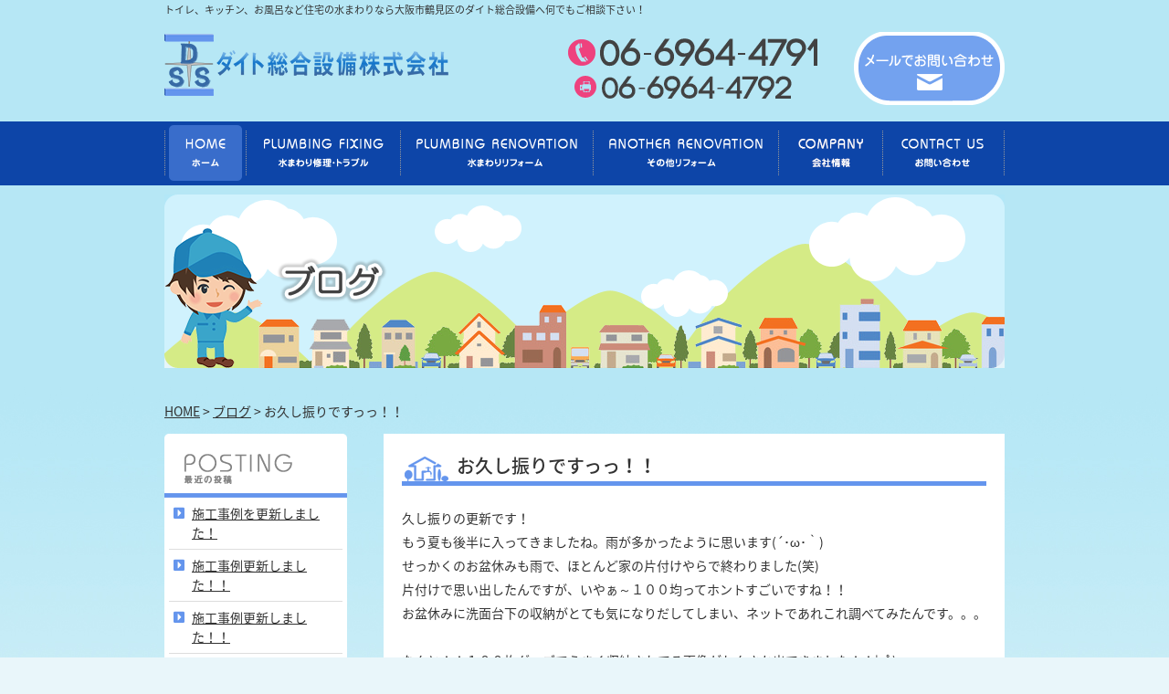

--- FILE ---
content_type: text/html; charset=UTF-8
request_url: https://www.daitosogo.com/blog/1782/
body_size: 23504
content:
<!DOCTYPE html>
<html lang="ja">
<head>
<meta charset="UTF-8">
<title>お久し振りですっっ！！ | ダイト総合設備株式会社</title>
<meta name="SKYPE_TOOLBAR" content="SKYPE_TOOLBAR_PARSER_COMPATIBLE">
<meta name="format-detection" content="telephone=no">
<meta http-equiv="X-UA-Compatible" content="IE=Edge">
<link rel="icon" type="image/vnd.microsoft.icon" href="https://www.daitosogo.com/wp/wp-content/themes/daitotheme/assets/img/common/ico/favicon.ico">
<link rel="stylesheet" href="https://use.fontawesome.com/releases/v5.2.0/css/all.css" integrity="sha384-hWVjflwFxL6sNzntih27bfxkr27PmbbK/iSvJ+a4+0owXq79v+lsFkW54bOGbiDQ" crossorigin="anonymous">

<!-- All in One SEO Pack 2.12 by Michael Torbert of Semper Fi Web Design[63,70] -->
<meta name="description"  content="久し振りの更新です！ もう夏も後半に入ってきましたね。雨が多かったように思います(´･ω･｀) せっかくのお盆休みも雨で、ほとんど家の片付けやらで終わりました(笑) 片付けで思い出したんですが、いやぁ～１００均ってホントすごいですね！！ お盆休みに洗面台下の収納がとても気になりだしてしまい、ネットであれこれ調べてみたん" />

<link rel="canonical" href="https://www.daitosogo.com/blog/1782/" />
<!-- /all in one seo pack -->
<link rel='dns-prefetch' href='//s.w.org' />
		<script type="text/javascript">
			window._wpemojiSettings = {"baseUrl":"https:\/\/s.w.org\/images\/core\/emoji\/11.2.0\/72x72\/","ext":".png","svgUrl":"https:\/\/s.w.org\/images\/core\/emoji\/11.2.0\/svg\/","svgExt":".svg","source":{"concatemoji":"https:\/\/www.daitosogo.com\/wp\/wp-includes\/js\/wp-emoji-release.min.js?ver=5.1.19"}};
			!function(e,a,t){var n,r,o,i=a.createElement("canvas"),p=i.getContext&&i.getContext("2d");function s(e,t){var a=String.fromCharCode;p.clearRect(0,0,i.width,i.height),p.fillText(a.apply(this,e),0,0);e=i.toDataURL();return p.clearRect(0,0,i.width,i.height),p.fillText(a.apply(this,t),0,0),e===i.toDataURL()}function c(e){var t=a.createElement("script");t.src=e,t.defer=t.type="text/javascript",a.getElementsByTagName("head")[0].appendChild(t)}for(o=Array("flag","emoji"),t.supports={everything:!0,everythingExceptFlag:!0},r=0;r<o.length;r++)t.supports[o[r]]=function(e){if(!p||!p.fillText)return!1;switch(p.textBaseline="top",p.font="600 32px Arial",e){case"flag":return s([55356,56826,55356,56819],[55356,56826,8203,55356,56819])?!1:!s([55356,57332,56128,56423,56128,56418,56128,56421,56128,56430,56128,56423,56128,56447],[55356,57332,8203,56128,56423,8203,56128,56418,8203,56128,56421,8203,56128,56430,8203,56128,56423,8203,56128,56447]);case"emoji":return!s([55358,56760,9792,65039],[55358,56760,8203,9792,65039])}return!1}(o[r]),t.supports.everything=t.supports.everything&&t.supports[o[r]],"flag"!==o[r]&&(t.supports.everythingExceptFlag=t.supports.everythingExceptFlag&&t.supports[o[r]]);t.supports.everythingExceptFlag=t.supports.everythingExceptFlag&&!t.supports.flag,t.DOMReady=!1,t.readyCallback=function(){t.DOMReady=!0},t.supports.everything||(n=function(){t.readyCallback()},a.addEventListener?(a.addEventListener("DOMContentLoaded",n,!1),e.addEventListener("load",n,!1)):(e.attachEvent("onload",n),a.attachEvent("onreadystatechange",function(){"complete"===a.readyState&&t.readyCallback()})),(n=t.source||{}).concatemoji?c(n.concatemoji):n.wpemoji&&n.twemoji&&(c(n.twemoji),c(n.wpemoji)))}(window,document,window._wpemojiSettings);
		</script>
		<style type="text/css">
img.wp-smiley,
img.emoji {
	display: inline !important;
	border: none !important;
	box-shadow: none !important;
	height: 1em !important;
	width: 1em !important;
	margin: 0 .07em !important;
	vertical-align: -0.1em !important;
	background: none !important;
	padding: 0 !important;
}
</style>
	<link rel='stylesheet' id='wp-block-library-css'  href='https://www.daitosogo.com/wp/wp-includes/css/dist/block-library/style.min.css?ver=5.1.19' type='text/css' media='all' />
<link rel='stylesheet' id='responsive-lightbox-fancybox-css'  href='https://www.daitosogo.com/wp/wp-content/plugins/responsive-lightbox/assets/fancybox/jquery.fancybox.min.css?ver=2.1.0' type='text/css' media='all' />
<link rel='stylesheet' id='reset-css'  href='https://www.daitosogo.com/wp/wp-content/themes/daitotheme/assets/css/reset.css?ver=5.1.19' type='text/css' media='all' />
<link rel='stylesheet' id='util-css'  href='https://www.daitosogo.com/wp/wp-content/themes/daitotheme/assets/css/util.css?ver=5.1.19' type='text/css' media='all' />
<link rel='stylesheet' id='module-css'  href='https://www.daitosogo.com/wp/wp-content/themes/daitotheme/assets/css/common.css?ver=5.1.19' type='text/css' media='all' />
<link rel='stylesheet' id='builtin-css'  href='https://www.daitosogo.com/wp/wp-content/themes/daitotheme/style.css?ver=5.1.19' type='text/css' media='all' />
<script type='text/javascript' src='https://ajax.googleapis.com/ajax/libs/jquery/1.11.3/jquery.min.js?ver=5.1.19'></script>
<script type='text/javascript' src='https://www.daitosogo.com/wp/wp-content/plugins/responsive-lightbox/assets/fancybox/jquery.fancybox.min.js?ver=2.1.0'></script>
<script type='text/javascript' src='https://www.daitosogo.com/wp/wp-content/plugins/responsive-lightbox/assets/infinitescroll/infinite-scroll.pkgd.min.js?ver=5.1.19'></script>
<script type='text/javascript'>
/* <![CDATA[ */
var rlArgs = {"script":"fancybox","selector":"lightbox","customEvents":"","activeGalleries":"1","modal":"0","showOverlay":"1","showCloseButton":"1","enableEscapeButton":"1","hideOnOverlayClick":"1","hideOnContentClick":"0","cyclic":"0","showNavArrows":"1","autoScale":"1","scrolling":"yes","centerOnScroll":"1","opacity":"1","overlayOpacity":"70","overlayColor":"#666","titleShow":"1","titlePosition":"outside","transitions":"fade","easings":"swing","speeds":"300","changeSpeed":"300","changeFade":"100","padding":"5","margin":"5","videoWidth":"1080","videoHeight":"720","woocommerce_gallery":"0","ajaxurl":"https:\/\/www.daitosogo.com\/wp\/wp-admin\/admin-ajax.php","nonce":"8d9f1fb047"};
/* ]]> */
</script>
<script type='text/javascript' src='https://www.daitosogo.com/wp/wp-content/plugins/responsive-lightbox/js/front.js?ver=2.1.0'></script>
<script type='text/javascript' src='https://www.daitosogo.com/wp/wp-content/themes/daitotheme/assets/js/common.js?ver=5.1.19'></script>
<link rel='shortlink' href='https://www.daitosogo.com/?p=1782' />
<script type="text/javascript">
var ua = navigator.userAgent;
if((ua.indexOf('Android') > 0 && ua.indexOf('Mobile') == -1) || ua.indexOf('iPad') > 0 || ua.indexOf('Kindle') > 0 || ua.indexOf('Silk') > 0){
  document.write('<meta name="viewport" content="width=940, maximum-scale=1, user-scalable=1.0">');
} else {
  document.write('<meta name="viewport" content="width=device-width,initial-scale=1.0">');
}
</script>

<!-- Google tag (gtag.js) -->
<script async src="https://www.googletagmanager.com/gtag/js?id=G-5MN7VGS94L"></script>
<script>
  window.dataLayer = window.dataLayer || [];
  function gtag(){dataLayer.push(arguments);}
  gtag('js', new Date());

  gtag('config', 'G-5MN7VGS94L');
</script>

<link rel="stylesheet" href="https://www.daitosogo.com/wp/wp-content/themes/daitotheme/assets/css/page.css">
<!--[if lt IE 9]>
<script src="https://cdn.jsdelivr.net/html5shiv/3.7.3/html5shiv.min.js"></script>
<script src="https://cdn.jsdelivr.net/selectivizr/1.0.2/selectivizr.min.js"></script>
<script src="https://cdn.jsdelivr.net/respond/1.4.2/respond.min.js"></script>
<![endif]-->
</head>

<body class="post-template-default single single-post postid-1782 single-format-standard">
<noscript><div class="noscript"><p>当サイトを快適にご利用いただくには、ブラウザでJavaScriptを有効にしてください。</p></div></noscript>

<div id="page">

<header id="header">
  <div class="inner">
    <h1 class="site_copy">トイレ、キッチン、お風呂など住宅の水まわりなら大阪市鶴見区のダイト総合設備へ何でもご相談下さい！</h1>
    <span class="logo"><a href="https://www.daitosogo.com/"><img src="https://www.daitosogo.com/wp/wp-content/themes/daitotheme/assets/img/common/header/logo.png" alt="ダイト総合設備株式会社"/></a></span>
    <span class="hd_tel sp_none"><img src="https://www.daitosogo.com/wp/wp-content/themes/daitotheme/assets/img/common/header/tel.png" alt=""/></span>
    <span class="hd_btn sp_none"><a href="https://www.daitosogo.com/inquiry/"><img src="https://www.daitosogo.com/wp/wp-content/themes/daitotheme/assets/img/common/header/mail_off.png" alt=""/></a></span>
  </div><!-- / .inner -->
</header><!-- / #header -->

<div id="hbMenu" class="pc_none"> 
  <nav id="hbNav">
    <div class="hb_inner">
      <ul class="hb_menu01">
        <li><a href="https://www.daitosogo.com/">ホーム</a></li>
        <li><a href="https://www.daitosogo.com/repair/">水廻り修理・トラブル</a></li>
        <li><a href="https://www.daitosogo.com/water/">水廻りリフォーム</a></li>
        <li><a href="https://www.daitosogo.com/other/">その他リフォーム</a></li>
        <li><a href="https://www.daitosogo.com/corporation/">法人の方へ</a></li>
        <li><a href="https://www.daitosogo.com/flow/">お問い合わせからの流れ</a></li>
        <li><a href="https://www.daitosogo.com/faq/">よくある質問</a></li>
        <li><a href="https://www.daitosogo.com/gallery/">事例集</a></li>
        <li><a href="https://www.daitosogo.com/blog/">ブログ</a></li>
        <li><a href="https://www.daitosogo.com/company/">会社情報</a></li>
        <li><a href="https://www.daitosogo.com/inquiry/">お問い合わせ</a></li>
      </ul>
      <div class="close_btn"><a><span>閉じる</span></a></div>
    </div>
  </nav>
  <div class="menuTrigger" id="menuTrigger">
    <div class="menuIcon_line menuIcon_line-trg trs trs-dr05 trs-tfCb"></div>
    <div class="menuIcon_line menuIcon_line-trg trs trs-dr05 trs-tfCb"></div>
    <div class="menuIcon_line menuIcon_line-trg trs trs-dr05 trs-tfCb"></div>
  </div>
</div><!-- / #bMenu -->

<nav id="gNavi" class="sp_none">
<div class="inner">
  <ul class="flex">
    <li class="current"><a href="https://www.daitosogo.com/"><img src="https://www.daitosogo.com/wp/wp-content/themes/daitotheme/assets/img/common/gnavi/gnavi_01.png" alt="ホーム"/></a></li>
    <li><a href="https://www.daitosogo.com/repair/"><img src="https://www.daitosogo.com/wp/wp-content/themes/daitotheme/assets/img/common/gnavi/gnavi_02.png" alt="水まわり修理・トラブル"/></a></li>
    <li><a href="https://www.daitosogo.com/water/"><img src="https://www.daitosogo.com/wp/wp-content/themes/daitotheme/assets/img/common/gnavi/gnavi_03.png" alt="水まわりリフォーム"/></a></li>
    <li><a href="https://www.daitosogo.com/other/"><img src="https://www.daitosogo.com/wp/wp-content/themes/daitotheme/assets/img/common/gnavi/gnavi_04.png" alt="その他リフォーム"/></a></li>
    <li><a href="https://www.daitosogo.com/company/"><img src="https://www.daitosogo.com/wp/wp-content/themes/daitotheme/assets/img/common/gnavi/gnavi_05.png" alt="会社情報"/></a></li>
    <li><a href="https://www.daitosogo.com/inquiry/"><img src="https://www.daitosogo.com/wp/wp-content/themes/daitotheme/assets/img/common/gnavi/gnavi_06.png" alt="お問い合わせ"/></a></li>
  </ul>
</div><!-- / .inner -->
</nav><!-- / #gNavi -->

<div id="mainLower">
  <div class="inner">

    <h2 class="page_ttl"><img class="img_switch" src="https://www.daitosogo.com/wp/wp-content/themes/daitotheme/assets/img/blog/ttl_blog_pc.png" alt="ブログ"/></h2>

  
  </div>
</div>

<div id="crumbs" class="inner">
  <ul itemscope itemtype="http://schema.org/BreadcrumbList">
  <li class="home" itemprop="itemListElement" itemscope
      itemtype="http://schema.org/ListItem"><a href="https://www.daitosogo.com/" itemprop="item" ><span itemprop="name">HOME</span></a>&nbsp;&gt;<meta itemprop="position" content="1" /></li>

    <li itemprop="itemListElement" itemscope
      itemtype="http://schema.org/ListItem"><a href="https://www.daitosogo.com/blog/" itemprop="item"><span itemprop="name">ブログ</span></a>&nbsp;&gt;<meta itemprop="position" content="2" /></li>
  <li itemprop="itemListElement" itemscope
      itemtype="http://schema.org/ListItem"><span itemprop="name">お久し振りですっっ！！</span><meta itemprop="position" content="3" /></li>

  
  </ul>
</div><!-- / #crumbs -->

<div id="contents">
  <div class="wrapper">
<main id="main">
  <div id="blog" class="lower_inner">
    <h2 class="sub_ttl01">お久し振りですっっ！！</h2>
        <div id="blog_single">
      <div class="entry-content"><p>久し振りの更新です！</p>
<p>もう夏も後半に入ってきましたね。雨が多かったように思います(´･ω･｀)</p>
<p>せっかくのお盆休みも雨で、ほとんど家の片付けやらで終わりました(笑)</p>
<p>片付けで思い出したんですが、いやぁ～１００均ってホントすごいですね！！</p>
<p>お盆休みに洗面台下の収納がとても気になりだしてしまい、ネットであれこれ調べてみたんです。。。</p>
<p>&nbsp;</p>
<p>なんと！！１００均グッズでうまく収納されてる画像がわんさか出てきました！！|дﾟ)</p>
<p>早速チャレンジ☆(*´ω｀*)</p>
<p>&nbsp;</p>
<p>１００均のつっぱり棒４本とケースやかごやタオルかけまで使って</p>
<p>隙間だらけで洗剤やらでごちゃごちゃしてたのが、綺麗に収納できました！！しかもギューギューだったのにまだまだスペース確保できもうビックリでした！！！！(^^♪</p>
<p>次はどこにしようか考え中です(笑)</p>
<p>しばらくハマりそうですね(*´ω｀)雨の日でも楽しくおうちで過ごせそうです！！</p>
<p>&nbsp;</p>
<p>では、またです！(*´ω｀*)</p>
<p>まだまだ暑い日が続きますが、夏バテに気をつけて過ごして下さい☆彡</p>
<p>&nbsp;</p>
<p>&nbsp;</p>
</div>
      <div class="post_info tR">
        <time datetime="2014-08-27">2014年08月27日      </div>
    </div>
        <!-- START pagenavi-default.php -->

<div class="wp-detailnavi">
<div class="prev_link"><a href="https://www.daitosogo.com/blog/1763/" rel="prev">前へ</a></div><div class="list_link"><a href="https://www.daitosogo.com/blog/">一覧へ戻る</a></div>
<div class="next_link"><a href="https://www.daitosogo.com/blog/1784/" rel="next">次へ</a></div><!--/ .wp-detailnavi --></div>

<!-- END pagenavi-default.php -->  </div><!-- / #blog -->
<article id="main_info" class="sp_none">
  <span class="main_info_mail"><a href="https://www.daitosogo.com/inquiry/"><img src="https://www.daitosogo.com/wp/wp-content/themes/daitotheme/assets/img/common/footer/main_info_mail.png" alt="メールでのお問い合わせ"/></a></span>
  <ul class="flex fx_between">
    <li><a href="https://www.daitosogo.com/repair/"><img src="https://www.daitosogo.com/wp/wp-content/themes/daitotheme/assets/img/common/footer/main_info01.png" alt=""/></a></li>
    <li><a href="https://www.daitosogo.com/water/"><img src="https://www.daitosogo.com/wp/wp-content/themes/daitotheme/assets/img/common/footer/main_info02.png" alt=""/></a></li>
    <li><a href="https://www.daitosogo.com/other/"><img src="https://www.daitosogo.com/wp/wp-content/themes/daitotheme/assets/img/common/footer/main_info03.png" alt=""/></a></li>
  </ul>
</article></main>

<nav id="side">
    <div class="side_archive">
    <h2><img src="https://www.daitosogo.com/wp/wp-content/themes/daitotheme/assets/img/common/side/side_new_ttl.png" alt="最近の投稿"/></h2>
    <ul>
            <li><a href="https://www.daitosogo.com/blog/3776/">施工事例を更新しました！</a></li>
            <li><a href="https://www.daitosogo.com/blog/3709/">施工事例更新しました！！</a></li>
            <li><a href="https://www.daitosogo.com/blog/3630/">施工事例更新しました！！</a></li>
            <li><a href="https://www.daitosogo.com/blog/2294/">☆施工事例☆　受水槽清掃＆高置水槽清掃　追加しました！　</a></li>
            <li><a href="https://www.daitosogo.com/blog/2250/">☆施工事例☆更新</a></li>
                </ul>
  </div>
  <div class="side_archive">
    <h2><img src="https://www.daitosogo.com/wp/wp-content/themes/daitotheme/assets/img/common/side/side_archive_ttl.png" alt="月別アーカイブ"/></h2>
    <ul>
      	<li><a href='https://www.daitosogo.com/date/2025/09/'>2025年9月</a></li>
	<li><a href='https://www.daitosogo.com/date/2025/07/'>2025年7月</a></li>
	<li><a href='https://www.daitosogo.com/date/2019/05/'>2019年5月</a></li>
	<li><a href='https://www.daitosogo.com/date/2019/04/'>2019年4月</a></li>
	<li><a href='https://www.daitosogo.com/date/2019/01/'>2019年1月</a></li>
	<li><a href='https://www.daitosogo.com/date/2018/08/'>2018年8月</a></li>
	<li><a href='https://www.daitosogo.com/date/2018/05/'>2018年5月</a></li>
	<li><a href='https://www.daitosogo.com/date/2018/03/'>2018年3月</a></li>
	<li><a href='https://www.daitosogo.com/date/2018/01/'>2018年1月</a></li>
	<li><a href='https://www.daitosogo.com/date/2017/10/'>2017年10月</a></li>
	<li><a href='https://www.daitosogo.com/date/2017/09/'>2017年9月</a></li>
	<li><a href='https://www.daitosogo.com/date/2017/08/'>2017年8月</a></li>
    </ul>
  </div>
    <div class="side_content">
    <h2><img src="https://www.daitosogo.com/wp/wp-content/themes/daitotheme/assets/img/common/side/side_content_ttl.png" alt="CONTENT"/></h2>
    <ul>
      <li><a href="https://www.daitosogo.com/">ホーム</a></li>
      <li><a href="https://www.daitosogo.com/repair/">水まわり修理・トラブル</a></li>
      <li><a href="https://www.daitosogo.com/water/">水まわりリフォーム</a></li>
      <li><a href="https://www.daitosogo.com/other/">その他リフォーム</a></li>
      <li><a href="https://www.daitosogo.com/corporation/">法人の方へ</a></li>
      <li><a href="https://www.daitosogo.com/company/">会社情報</a></li>
      <li><a href="https://www.daitosogo.com/flow/">お問い合わせからの流れ</a></li>
      <li><a href="https://www.daitosogo.com/faq/">よくある質問</a></li>
      <li><a href="https://www.daitosogo.com/gallery/">事例集</a></li>
      <li><a href="https://www.daitosogo.com/blog/">ブログ</a></li>
      <li><a href="https://www.daitosogo.com/inquiry/">お問い合わせ</a></li>
      <li><a href="https://www.daitosogo.com/site_map/">サイトマップ</a></li>
    </ul>
  </div>
  <div class="side_menu side_reform sp_none">
    <h2>水まわりリフォーム</h2>
    <ul>
      <li><a href="https://www.daitosogo.com/water/#water1">キッチン</a></li>
      <li><a href="https://www.daitosogo.com/water/#water2">バス</a></li>
      <li><a href="https://www.daitosogo.com/water/#water3">洗面台</a></li>
      <li><a href="https://www.daitosogo.com/water/#water4">トイレ</a></li>
      <li><a href="https://www.daitosogo.com/other/">その他リフォーム</a></li>
    </ul>
  </div>
  <div class="side_menu side_repair sp_none">
    <h2>修理・トラブル</h2>
    <ul>
      <li><a href="https://www.daitosogo.com/repair/#repair1">水漏れ</a></li>
      <li><a href="https://www.daitosogo.com/repair/#repair2">つまり</a></li>
      <li><a href="https://www.daitosogo.com/repair/#repair3">各種器具交換</a></li>
    </ul>
  </div>
  <div class="side_bnr">
    <ul>
      <li><a href="https://www.daitosogo.com/corporation/"><img src="https://www.daitosogo.com/wp/wp-content/themes/daitotheme/assets/img/common/side/side_bnr01.png" alt="法人の方へ"/></a></li>
      <li><a href="https://www.daitosogo.com/blog/"><img src="https://www.daitosogo.com/wp/wp-content/themes/daitotheme/assets/img/common/side/side_bnr02.png" alt="BLOG"/></a></li>
      <li><a href="https://www.daitosogo.com/faq/"><img src="https://www.daitosogo.com/wp/wp-content/themes/daitotheme/assets/img/common/side/side_bnr03.png" alt="よくあるご質問"/></a></li>
      <li><a href="https://www.daitosogo.com/company/#recruit"><img src="https://www.daitosogo.com/wp/wp-content/themes/daitotheme/assets/img/common/side/side_bnr04.png" alt="求人情報"/></a></li>
    </ul>
  </div>
  <div class="side_info">
    <figure class="side_area"><img src="https://www.daitosogo.com/wp/wp-content/themes/daitotheme/assets/img/common/side/side_area.png" alt="対応エリア"/></figure>
    <figure class="side_qr sp_none">
      <img src="https://www.daitosogo.com/wp/wp-content/themes/daitotheme/assets/img/common/side/side_qr.gif" alt="ダイト総合設備のQRコード"/>
      <figcaption>スマートフォンやタブレット端末のバーコードリーダーでお読み取りください。</figcaption>
    </figure>
  </div>
</nav>
  </div>
</div><!-- / #contents -->

<footer id="footer">
  <div class="ft_menu sp_none">
    <div class="inner">
      <ul class="flex fx_center fx_wrap">
        <li><a href="https://www.daitosogo.com/">ホーム</a></li>
        <li><a href="https://www.daitosogo.com/repair/">水廻り修理・トラブル</a></li>
        <li><a href="https://www.daitosogo.com/water/">水廻りリフォーム</a></li>
        <li><a href="https://www.daitosogo.com/other/">その他リフォーム</a></li>
        <li><a href="https://www.daitosogo.com/corporation/">法人の方へ</a></li>
        <li><a href="https://www.daitosogo.com/flow/">お問い合わせからの流れ</a></li>
        <li><a href="https://www.daitosogo.com/faq/">よくある質問</a></li>
        <li><a href="https://www.daitosogo.com/gallery/">事例集</a></li>
        <li><a href="https://www.daitosogo.com/blog/">ブログ</a></li>
        <li><a href="https://www.daitosogo.com/company/">会社情報</a></li>
        <li><a href="https://www.daitosogo.com/inquiry/">お問い合わせ</a></li>
        <li><a href="https://www.daitosogo.com/site_map/">サイトマップ</a></li>
      </ul>
    </div>
  </div>
  <div class="ft_info">
    <div class="inner">
    <h2><strong>トイレ、キッチン、お風呂など住宅の水まわりなら大阪市鶴見区のダイト総合設備へ何でもご相談下さい！</strong></h2>
      <span class="ft_logo"><a href="/"><img src="https://www.daitosogo.com/wp/wp-content/themes/daitotheme/assets/img/common/footer/ft_logo.png" alt="ダイト総合設備"/></a></span>
      <p class="tR">〒577-0007 大阪府東大阪市稲田本町1-31-10<br>
      TEL <span data-action="call" data-tel="0669644791">06-6964-4791</span><br>
      FAX 06-6964-4792</p>
    </div>
  </div>
  <div class="copyright">
    <small>&copy; <script type="text/javascript">myDate = new Date() ;myYear = myDate.getFullYear ();document.write(myYear);</script> ダイト総合設備 株式会社 All Rights Reserved.</small>
  </div>
</footer><!-- / #footer -->

<div class="sp_ft">
  <ul class="ft_navi flex">
    <li class="ft_btn01"><a href="tel:0669644791"><span><i class="fas fa-phone-square"></i> 電話をかける</span></a></li>
    <li class="ft_btn02"><a href="https://www.daitosogo.com/inquiry/"><span><i class="fas fa-envelope"></i> お問い合わせ</span></a></li>
  </ul>
</div>

<div class="pagetop"><a href="#page"><img src="https://www.daitosogo.com/wp/wp-content/themes/daitotheme/assets/img/common/buttons/pagetop.png" alt=""/></a></div><!-- / .pagetop -->

</div><!-- / #page -->
</body>
</html>

--- FILE ---
content_type: text/css
request_url: https://www.daitosogo.com/wp/wp-content/themes/daitotheme/assets/css/util.css?ver=5.1.19
body_size: 3760
content:
@charset "UTF-8";
/* ===================================================================
CSS information

 File Name  : util.css
 Style Info : 案件に依存せず汎用的に使うClassを定義
=================================================================== */
*, *:before, *:after {
  -moz-box-sizing: border-box; -webkit-box-sizing: border-box; box-sizing: border-box;
}
.inline {
	display:inline;
}
.inline_block, .wp-pagenavi a, .wp-pagenavi span, .wp-pagenavi .alignleft, .wp-pagenavi .center, .wp-pagenavi .alignright {
  display: inline-block;
  *display: inline;
  *zoom: 1;
}
.inline {
	display:inline;
}
.block {
	display:block;
}
.flex {
  -webkit-display: flex;
  -moz-display: flex;
  -ms-display: flex;
  -o-display: flex;
  display: flex;
}
/* 横逆順 */
.fx_r_reverse {
  -webkit-flex-direction: row-reverse;
  -moz-flex-direction: row-reverse;
  -ms-flex-direction: row-reverse;
  -o-flex-direction: row-reverse;
  flex-direction: row-reverse;
}
/* 縦逆順 */
.fx_c_reverse {
  -webkit-flex-direction: column-reverse;
  -moz-flex-direction: column-reverse;
  -ms-flex-direction: column-reverse;
  -o-flex-direction: column-reverse;
  flex-direction: column-reverse;
}
/*アイテム折返し*/
.fx_wrap {
  -webkit-flex-wrap: wrap;
  -moz-flex-wrap: wrap;
  -ms-flex-wrap: wrap;
  -o-flex-wrap: wrap;
  flex-wrap: wrap;
}
/* 等間隔に配置 */
.fx_between {
  -webkit-justify-content: space-between;
  -moz-justify-content: space-between;
  -ms-justify-content: space-between;
  -o-justify-content: space-between;
  justify-content: space-between;
}
/* センターに配置 */
.fx_center {
  -webkit-justify-content: center;
  -moz-justify-content: center;
  -ms-justify-content: center;
  -o-justify-content: center;
  justify-content: center;
}
/* 右側に配置 */
.fx_end {
  -webkit-justify-content: flex-end;
  -moz-justify-content: flex-end;
  -ms-justify-content: flex-end;
  -o-justify-content: flex-end;
  justify-content: flex-end;
}
/*上下中央寄せ*/
.fx_all_center {
  -webkit-flex-direction: column;
  -moz-flex-direction: column;
  -ms-flex-direction: column;
  -o-flex-direction: column;
  flex-direction: column;/* 子要素をflexboxにより縦方向に揃える */
  -webkit-justify-content: center;
  -moz-justify-content: center;
  -ms-justify-content: center;
  -o-justify-content: center;
  justify-content: center;/* センターに配置 */
  -webkit-align-items: center;
  -moz-align-items: center;
  -ms-align-items: center;
  -o-align-items: center;
  align-items: center;/* 子要素をflexboxにより中央に配置する */
}
.table_cell {
  display: table-cell;
  *display: inline;
  *zoom: 1;
  vertical-align: middle;
}
.ovfl {
  overflow: hidden;
}
.fr,
.imgR,
.alignright {
  float: right;
}
.fl,
.imgL,
.alignleft {
  float: left;
}
.imgC,
.tC,
.btn,
.aligncenter {
  text-align: center;
}
.imgC,
.aligncenter {
  display: block;
  margin-left: auto;
  margin-right: auto;
}
.tR,
.sign {
  text-align: right;
}
.pc_none {
	display:none;
}
.inner,
.wrapper {
  position: relative;
  margin-left: auto;
  margin-right: auto;
}
.inner:after,
.wrapper:after,
.clearfix:after {
	content: ""; 
	display: block; 
	clear: both;
}
.alpha:hover {
	filter: alpha(opacity=80); 
	-moz-opacity: 0.80;
	opacity: 0.8;
}
.no_alpha {
	filter: alpha(opacity=100)!important; 
	-moz-opacity: 1!important;
	opacity: 1!important;
}

@media screen and (max-width: 767px) {
	.pc_none {
		display:block;
	}
	.sp_none {
		display:none;
	}
	.fl,.fr {
		box-sizing:border-box;
		width:100%!important;
		float:none!important;
	}
	.inner,.wrapper {
		box-sizing:border-box!important;
		width:100%!important;
	}
  .sp_block {
    -webkit-display: block;
    -moz-display: block;
    -ms-display: block;
    -o-display: block;
    display: block;
  }
}

@media screen and (max-width: 479px) {
}



--- FILE ---
content_type: text/css
request_url: https://www.daitosogo.com/wp/wp-content/themes/daitotheme/assets/css/common.css?ver=5.1.19
body_size: 19720
content:
@charset "UTF-8";

@import url(https://fonts.googleapis.com/earlyaccess/notosansjapanese.css);

/* ===================================================================
CSS information

 File Name  : common.css
 Style Info : 見出し、ボタン、表など繰り返し使うパーツのスタイルを定義
=================================================================== */

html {
  overflow-y: scroll;
  line-height: 1;
  font-size: 62.5%;
}
body {
  color: #333;
  font-family : 'Noto Sans Japanese', "ヒラギノ角ゴ Pro", "Hiragino Kaku Gothic Pro", "游ゴシック体", "Yu Gothic", YuGothic, "メイリオ", "Meiryo", sans-serif;
  font-size: 14px;
  font-size: 1.4rem;
  word-break: normal;
  overflow-wrap: break-word;
  word-wrap: break-word;
  -webkit-text-size-adjust: 100%;
  background: url("../img/common/bg/bg.jpg") center top repeat-x #E9F6FA;
}

/*----------------------------------------------------
  link要素
--------------------------------------------------- */
a {
  transition: all 0.2s ease-in-out 0s;
}
a:link {
  color: #6495ed;
}
a:visited {
  color: #6495ed;
}
a:hover {
  text-decoration: none;
  color: #6495ed;
}
a:active {
  color: #6495ed;
}
:focus-ring {
  outline: dotted 1px #F6AB00;
}
:-moz-focusring {
  outline: dotted 1px #F6AB00;
}
/*@media screen and (-webkit-min-device-pixel-ratio:0) {
  a:focus {
    outline: dotted 1px #F6AB00;
  }
}*/

/*----------------------------------------------------
  img要素
--------------------------------------------------- */
img {
  line-height: 1;
  font-size: 0;
  vertical-align: top;
  height: auto;
  max-width: 100%;
  transition: all 0.2s ease-in-out 0s;
  -webkit-backface-visibility: hidden;
  backface-visibility: hidden;
}

/*----------------------------------------------------
  見出し要素
--------------------------------------------------- */
h1,h2,h3,h4,h5,h6,dt {
  line-height: 1.5;
}

/*----------------------------------------------------
  form要素
--------------------------------------------------- */
input, textarea {
  padding: 5px 7px;
  border-radius: 2px;
  margin: 0;
  background-color: #fff;
  border: 1px solid #A7A6AA;
}
input[type="text"],
textarea {
  outline: none;
  border: 1px solid #aaa;
  transition: all .3s;
  -webkit-transition: all .3s;
  -ms-transition:none;
}
input[type="text"]:focus,
textarea:focus {
  box-shadow: 0 0 7px #52a8ec;
  border: 1px solid #52a8ec;
}
label {
  margin-right: 15px;
}

/*----------------------------------------------------
 フォントファミリー
--------------------------------------------------- */
.mincho {
  font-family: "ヒラギノ明朝 ProN W3", "HiraMinProN-W3", "游明朝", "HG明朝E", "ＭＳ Ｐ明朝", "MS PMincho", "MS 明朝", serif;
}
.ff01 {
}
.ff02 {
}
.ff03 {
}

/*::before {
  position: absolute;
  left: 0;
  top: 0;
  font-family: "Font Awesome 5 Free";
  content: "\f2a0";
  font-weight: 900;
}

/*----------------------------------------------------
 フォントカラー
--------------------------------------------------- */
.fc01 {
}
.fc02 {
}
.fc03 {
}

/*----------------------------------------------------
 共通カラム
--------------------------------------------------- */
#page {
  min-width: 920px;
  overflow:hidden;
  margin: 0 auto;
}
.home #page {
  background: url("../img/main/main_bg.png") center top no-repeat #EFF9FD;
}
.inner {
  width: 920px;
}
.wrapper {
  width: 920px;
}
#contents {
  line-height: 1.5;
  padding-bottom: 75px;
}
#contents a:hover img{
  filter: alpha(opacity=70); 
  -moz-opacity: 0.70;
  opacity: 0.70;
}

  @media screen and (max-width: 1200px) {
    .bs_android, .bs_android body, .bs_android #page,
    .bs_ipad, .bs_ipad body, .bs_ipad #page {
      min-width:940px;
    }
  }
  @media screen and (max-width: 767px) {
    html, body, #page {
      min-width:100%!important;
      max-width:100%!important;
      width:100%!important;
    }
    .home #page {
      background: none;
    }
    #contents {
      min-width: auto;
      max-width: 414px;
      padding: 0 10px;
      padding-bottom: 20px;
      margin: 0 auto;
    }
    #contents .inner {
      padding:0 10px;
    }
  }

/*----------------------------------------------------
	ヘッダー
----------------------------------------------------*/
#header .inner {
  height: 130px;
}
#header .logo {
	display:inline-block;
}
.site_copy {
  font-size: 11px;
  font-weight: 400;
  margin: 3px 0 18px;
}
.hd_tel {
  position: absolute;
  right: 205px;
  bottom: 25px;
}
.hd_btn {
  position: absolute;
  right: 0;
  bottom: 18px;
}
  @media screen and (max-width: 767px) {
    #header {
      border-bottom: solid 3px #6495ED;
      margin-bottom: 10px;
    }
    #header .inner {
      height: auto;
      padding: 0 10px;
      min-height: 89px;
    }
    #header .logo {
      position: absolute;
      left: 10px;
      bottom: 3px;
      width: 220px;
    }
    .site_copy {
      font-size: 10px;
      margin: 6px 0 8px;
      line-height: 1.3;
    }
  }

/*----------------------------------------------------
	グローバルナビ
----------------------------------------------------*/
#gNavi {
  width: 100%;
  background: #0d45a8;
  margin-bottom: 10px;
}
#gNavi ul {
  height: 70px;
  overflow: hidden;
}
#gNavi li img {
  position: relative;
}
#gNavi li a:hover img {
  top:-79px;
}
#gNavi li.current img {
  top:-79px;
}

/*----------------------------------------------------
	パンくずリスト
----------------------------------------------------*/
#crumbs {
  margin-bottom: 18px;
}
#crumbs li {
  display: inline;
}
#crumbs li a {
  color: #333;
}
  @media screen and (max-width: 767px) {
    #crumbs {
      padding: 0 10px;
      font-size: 1.1rem;
    }
  }

/*----------------------------------------------------
	フッター
----------------------------------------------------*/
#footer {
  background: url("../img/common/footer/footer_bg.png") center top repeat-x;
  padding-top: 27px;
  color: #fff;
  font-weight: 300;
}
#footer a {
  color: #fff;
}
  @media screen and (max-width: 767px) {
    #footer {
      padding-bottom: 50px;
    }
  }

.ft_menu {
  background: #0d45a8;
  padding: 10px 0;
}
.ft_menu ul {
  width: 700px;
  margin: 0 auto;
}
.ft_menu li {
  margin-bottom: 5px;
}
.ft_menu li a {
  position: relative;
  display: block;
  font-size: 1.3rem;
  padding: 0 8px;
}
.ft_menu li a::after {
  position: absolute;
  right: 0;
  bottom: 0;
  content: "";
  width: 1px;
  height: 11px;
  background: #fff;
}
.ft_menu li:last-child a::after {
  display: none;
}

.ft_info {
  background: #73A2EF;
  padding: 5px 0 12px 0;
}
.ft_info h2 {
  margin-bottom: 15px;
}
.ft_info h2 strong {
  font-weight: 300;
  font-size: 1rem;
}
.ft_info p {
  position: absolute;
  right: 0;
  bottom: 0;
  line-height: 1.5;
  font-size: 1.2rem;
}
  @media screen and (max-width: 767px) {
    .ft_info {
      background: #73A2EF;
      padding: 15px;
    }
    .ft_info h2 {
      line-height: 1.2;
      padding-bottom: 15px;
      margin-bottom: 18px;
      border-bottom: dotted 1px #fff;
    }
    .ft_logo {
      display: block;
      text-align: center;
      margin-bottom: 10px;
    }
    .ft_info p {
      position: static;
      line-height: 1.5;
      text-align: center;
    }
  }

.copyright {
  text-align:center;
  font-size:1.2rem;
  background:#0d45a8;
  padding:4px 0;
}
  @media screen and (max-width: 767px) {
    .copyright {
      font-size:1rem;
      padding:7px 0;
    }
  }
/*----------------------------------------------------
	2カラム用
----------------------------------------------------*/
#main {
  float:right;
  width:680px;
}
#side {
  float:left;
  width:200px;
}
  @media screen and (max-width: 767px) {
    #main {
      float:none;
      width:100%;
      padding-bottom: 30px;
    }
    #side {
      float:none;
      width:100%;
    }
  }

.side_content {
  margin-bottom: 22px;
}
.side_content ul {
  background: #fff;
  padding: 5px 13px;
}
.side_content li {
  border-bottom: dotted 2px #6495ED;
}
.side_content li:last-child {
  border-bottom: none;
}
.side_content li a {
  display: block;
  color: #333;
  padding: 8px 0 8px 12px;
  background: url("../img/common/side/side_arrow_off.png") 0 center no-repeat;
}
.side_content li a:hover {
  padding: 8px 0 8px 16px;
  background: url("../img/common/side/side_arrow_on.png") 0 center no-repeat;
}

.side_menu {
  margin-bottom: 22px;
}
.side_menu h2 {
  height: 114px;
  color: #555;
  font-size: 1.5rem;
  padding: 46px 0 0 55px;
  letter-spacing: -0.1rem;;
}
.side_reform h2 {
  background: url("../img/common/side/side_reform_ttl_bg.png") left top no-repeat;
}
.side_repair h2 {
  background: url("../img/common/side/side_repair_ttl_bg.png") left top no-repeat;
}
.side_menu ul {
  background: #E4F8FF;
  border: solid 5px #fff;
  border-top: none;
  padding: 5px 10px 15px 10px;
}
.side_menu li {
  border-bottom: dotted 1px #6495ED;
}
.side_menu li:last-child {
  border-bottom: none;
}
.side_menu li a {
  position: relative;
  display: block;
  color: #333;
  padding: 8px 12px 8px 0;
}
.side_menu li a::before {
  position: absolute;
  right: 0;
  font-family: "Font Awesome 5 Free";
  content: "\f0da";
  font-weight: 900;
  color: #6495ED;
}

.side_bnr li {
  margin-bottom: 10px;
  text-align: center;
}
  @media screen and (max-width: 767px) {
    .side_bnr li img {
      width: 100%;
      max-width: 280px;
    }
  }

.side_info figure {
  text-align: center;
  margin-bottom: 20px;
}
  @media screen and (max-width: 767px) {
    .side_info figure img {
      width: 100%;
      max-width: 280px;
    }
  }

.side_qr {
  background: #fff;
  border: solid 1px #eee;
  padding: 10px 15px 15px 15px;
}
.side_qr figcaption {
  text-align: left;
  font-size: 1.3rem;
  margin-top: 3px;
}

.side_archive {
  margin-bottom: 25px;
}
.side_archive ul {
  background: #fff;
  padding: 0 5px 12px 5px;
}
.side_archive li {
  border-bottom: solid 1px #ddd;
}
.side_archive li a {
  position: relative;
  display: block;
  color: #333;
  padding: 7px 0 7px 25px;
}
.side_archive li a::before {
  position: absolute;
  left: 5px;
  font-family: "Font Awesome 5 Free";
  content: "\f152";
  font-weight: 900;
  color: #6495ED;
}
.side_archive li a:hover {
  color: #6495ED;
}

.lower_inner {
  background: #fff;
  padding: 20px;
}
  @media screen and (max-width: 767px) {
    .lower_inner {
      padding: 10px;
    }
  }

/*----------------------------------------------------
  共通タイトル
--------------------------------------------------- */
.page_ttl {
  margin-bottom: 40px;
}
  @media screen and (max-width: 767px) {
    .page_ttl {
      padding: 0 10px;
      margin-bottom: 10px;
    }
    .page_ttl img {
      width: 100%;
    }
  }

.sub_ttl01 {
  position: relative;
  font-size: 2rem;
  font-weight: 500;
  border-bottom: solid 5px #6495ED;
  background: url("../img/common/bg/sub_ttl01_bg.png") 3px bottom no-repeat;
  padding: 0 0 2px 60px;
  min-height: 22px;
  margin-bottom: 25px;
}
.sub_ttl01 a {
  position: absolute;
  right: 0;
  bottom: 5px;
  color: #333;
  font-size: 1.4rem;
  text-decoration: none;
}
.sub_ttl01 a:hover {
  color: #6495ed;
}

.sub_ttl02 {
  font-size: 2rem;
  color: #ee427e;
  margin-bottom: 10px;
}
  @media screen and (max-width: 767px) {
    .sub_ttl02 {
      font-size: 1.9rem;
    }
  }

.sub_ttl03 {
}

/*----------------------------------------------------
  共通ボタン
--------------------------------------------------- */
.pagetop {
  position: fixed;
  right: 10px;
  bottom: 220px;
  z-index: 1000;
  display:none;
}
.pagetop a {
  position:relative;
  display:block;
}
.pagetop a img {
  position: relative;
}
.pagetop a:hover img {
  width: 39px;
  height: 50px;
  top: -5px;
}
  @media screen and (max-width: 767px) {
    .pagetop {
      right: 10px;
      bottom: 60px;
    }
    .pagetop a img {
      width: 26px;
    }
    .pagetop a:hover img {
      width: 26px;
      height: auto;
      top: 0;
    }
  }

.btn01 {
  position: relative;
  z-index: 5;
}
.btn01 a {
  box-sizing: border-box;
  position: relative;
  bottom: 0;
  display: block;
  width: 360px;
  padding: 12px 10px;
  margin: 0 auto;
  text-align: center;
  background: #EE427E;
  color: #fff;
  text-decoration: none;
  font-size: 2rem;
  font-weight: 600;
  border-radius: 3px;
  overflow: hidden;
}
.btn01 a::before {
  position: absolute;
  left: -100%;
  top: 0;
  content: "";
  width: 100%;
  height: 100%;
  background: #F2729E;
  opacity: 0;
  transition: all 0.2s ease-in-out 0s;
}
.btn01 a:hover::before {
  opacity: 1;
  left: 0;
}
.btn01 a i {
  margin-right: 10px;
}
.btn01 a span {
  position: relative;
  z-index: 10;
}
  @media screen and (max-width: 767px) {
    .btn01 {
      position: relative;
      z-index: 5;
    }
    .btn01 a {
      padding: 15px 10px;
      font-size:1.7rem;
    }
  }

/*----------------------------------------------------
  共通テーブル
--------------------------------------------------- */

/*----------------------------------------------------
  共通メニュー
--------------------------------------------------- */

  /*スマホナビ*/
  @media screen and (max-width: 767px) {
    /*transition*/
    .trs {
      -webkit-transition: all .1s ease;
      -moz-transition: all .1s ease;
      -ms-transition: all .1s ease;
      -o-transition: all .1s ease;
      transition: all .1s ease;
    }
    /*trp*/
    .trp {
      -webkit-transition: opacity .1s ease;
      -moz-transition: opacity .1s ease;
      -ms-transition: opacity .1s ease;
      -o-transition: opacity .1s ease;
      transition: opacity .1s ease;
      opacity: 1;
      filter: alpha(opacity=100);
    }
    .trp:hover {
      opacity: .6;
      filter: alpha(opacity=60);
    }
    /* trs-dr */
    .trs-dr02 {
      -webkit-transition-duration: .2s;
      -moz-transition-duration: .2s;
      -ms-transition-duration: .2s;
      -o-transition-duration: .2s;
      transition-duration: .2s;
    }
    .trs-dr03 {
      -webkit-transition-duration: .3s;
      -moz-transition-duration: .3s;
      -ms-transition-duration: .3s;
      -o-transition-duration: .3s;
      transition-duration: .3s;
    }
    .trs-dr05 {
      -webkit-transition-duration: .5s;
      -moz-transition-duration: .5s;
      -ms-transition-duration: .5s;
      -o-transition-duration: .5s;
      transition-duration: .5s;
    }
    .trs-dr06 {
      -webkit-transition-duration: .6s;
      -moz-transition-duration: .6s;
      -ms-transition-duration: .6s;
      -o-transition-duration: .6s;
      transition-duration: .6s;
    }
    .trs-dr08 {
      -webkit-transition-duration: .8s;
      -moz-transition-duration: .8s;
      -ms-transition-duration: .8s;
      -o-transition-duration: .8s;
      transition-duration: .8s;
    }
    .trs-dr12 {
      -webkit-transition-duration: 1.2s;
      -moz-transition-duration: 1.2s;
      -ms-transition-duration: 1.2s;
      -o-transition-duration: 1.2s;
      transition-duration: 1.2s;
    }
    /* trs-tf */
    .trs-tfCb {
      -webkit-transition-timing-function: cubic-bezier(0, .96, .4, .99);
      -moz-transition-timing-function: cubic-bezier(0, .96, .4, .99);
      -ms-transition-timing-function: cubic-bezier(0, .96, .4, .99);
      -o-transition-timing-function: cubic-bezier(0, .96, .4, .99);
      transition-timing-function: cubic-bezier(0, .96, .4, .99);
    }
    .menuTrigger {
      box-sizing: border-box;
      position: fixed;
      z-index: 1100;
      top: 30px;
      right: 8px;
      display: block;
      width: 58px;
      height: 58px;
      cursor: pointer;
      transition: .3s;
      background: #0d45a8;
      border-radius: 3px;
    }
    .menuTrigger::after {
      position: absolute;
      left: 0;
      bottom: 7px;
      content: "MENU";
      width: 100%;
      text-align: center;
      color: #fff;
      line-height: 1;
      font-size: 1.2rem;
    }
    .menuTrigger.open {
      top: 5px;
      background: none;
    }
    .menuTrigger.open::after {
      content: "CLOSE";
    }
    .menuIcon_line {
      position: absolute;
      left: 50%;
      margin-left: -14px;
      width: 28px;
      height: 5px;
      background: #fff;
      border-radius: 1px;
    }
    .menuIcon_line:nth-of-type(1) {
      top: 8px;
    }
    .menuIcon_line:nth-of-type(2) {
      top: 18px;
    }
    .menuIcon_line:nth-of-type(3) {
      top: 28px;
    }
    /* open */
    .menuTrigger.open .menuIcon_line {
      background: #fff;
    }
    .menuTrigger.open .menuIcon_line:nth-of-type(1) {
      top: 20px;
      -webkit-transform: rotate(45deg);
      -moz-transform: rotate(45deg);
      -ms-transform: rotate(45deg);
      -o-transform: rotate(45deg);
      transform: rotate(45deg);
    }
    .menuTrigger.open .menuIcon_line:nth-of-type(2) {
      opacity: 0;
    }
    .menuTrigger.open .menuIcon_line:nth-of-type(3) {
      top: 20px;
      -webkit-transform: rotate(-45deg);
      -moz-transform: rotate(-45deg);
      -ms-transform: rotate(-45deg);
      -o-transform: rotate(-45deg);
      transform: rotate(-45deg);
    }
    #hbNav {
      box-sizing: border-box;
      position: fixed;
      top: 0;
      left: 0;
      display: none;
      width: 100%;
      height: 100%;
      margin: 0;
      padding: 0 4.5vw;
      background: rgba(0,0,0,0.9);
      z-index: 1050;
      overflow-y: visible;
      overflow-x: hidden;
      -webkit-overflow-scrolling: auto;
      overflow-scrolling: auto;
    }
    .hb_inner {
      box-sizing: border-box;
      display: table;
      width: 100%;
      height: 100%;
      font-size: 4.4vw;
      letter-spacing: 0.1rem;
      padding: 50px 0 30px 0;
    }
    .hb_inner a {
      display: block;
      color: #fff;
      text-decoration: none;
      text-align: center;
    }
    .hb_menu01 {
      margin-bottom: 5vw;
      padding: 0 5vw;
    }
    .hb_menu01 li {
      border-bottom: solid 1px #989898;
    }
    .hb_menu01 li a {
      padding: 3.8vw;
    }
    .close_btn {
      padding: 0;
    }
    .close_btn a {
      width: 100%;
      margin: 0 auto;
      background: rgba(255,255,255,0.8);
      color: #3f2b25;
      font-weight: 500;
      border-radius: 5px;
      text-align: center;
      padding: 3.2vw;
    }
    .close_btn a span {
      display: inline-block;
      background-size: 5vw auto;
    }
  }

  /*スマホフッターナビ*/
  .sp_ft {
    height: 0;
    opacity: 0;
    overflow: hidden;
  }
  @media screen and (max-width: 767px) {
    .sp_ft {
      display:none;
      opacity: 1;
      height: auto;
      position: fixed;
      left: 0;
      bottom: 0;
      z-index: 100;
      width: 100%;
      border-bottom: none;
      background: #EE427E;
    }
    .ft_navi {
      height: 50px;
    }
    .ft_navi li {
      width: 50%;
      border: solid 1px #fff;
      -webkit-display: flex;
      -moz-display: flex;
      -ms-display: flex;
      -o-display: flex;
      display: flex;
      -webkit-flex-direction: column;
      -moz-flex-direction: column;
      -ms-flex-direction: column;
      -o-flex-direction: column;
      flex-direction: column;
      -webkit-justify-content: center;
      -moz-justify-content: center;
      -ms-justify-content: center;
      -o-justify-content: center;
      justify-content: center;
      -webkit-align-items: center;
      -moz-align-items: center;
      -ms-align-items: center;
      -o-align-items: center;
      align-items: center;
    }
    .ft_navi a {
      display: block;
      width: 100%;
      font-size: 1.8rem;
      text-decoration: none;
      line-height: 50px;
      color: #fff;
      text-align: center;
    }
    .ft_btn01 span {
      display: inline-block;
    }
    .ft_btn02 span {
      display: inline-block;
    }
  }
  @media screen and (max-width: 374px) {
    .ft_navi a {
      font-size: 1.6rem;
    }
  }

--- FILE ---
content_type: text/css
request_url: https://www.daitosogo.com/wp/wp-content/themes/daitotheme/style.css?ver=5.1.19
body_size: 52
content:
@charset "UTF-8";
/*
Theme Name: Daito Theme
Author: Flex Planning ,LLC
Author URI: https://www.flex-planning.com/
Version: 1.0
*/


--- FILE ---
content_type: text/css
request_url: https://www.daitosogo.com/wp/wp-content/themes/daitotheme/assets/css/page.css
body_size: 27264
content:
@charset "utf-8";
/* ===================================================================
 File Name  : page.css
 Style Info : ページに関するスタイル指定
=================================================================== */

/*----------------------------------------------------
  トップページ index
--------------------------------------------------- */

/*スライドショー*/
#mainVisual {
  margin-bottom: 95px;
}
.slick-prev:before, .slick-next:before {
  font-size: 40px;
}
.slick-prev, .slick-next {
  width: 40px;
  height: 40px;
}
.slick-next {
    right: -45px;
}
.slick-prev {
    left: -45px;
}
  @media screen and (max-width: 767px) {
    #mainVisual {
      padding: 0 10px;
      margin-bottom: 10px;
    }
    .slick-prev, .slick-next {
      display: none!important;
    }
  }

/*ダイトニュース*/
.index_news_ttl {
  background: url("../img/index/index_news_ttl_bg.png") right bottom no-repeat;
  line-height: 119px;
}
.index_news_ttl img {
  vertical-align: bottom;
}
.index_news_box {
  background: url("../img/index/news_box_bg.png") #fff 94% 35px no-repeat;
  border: solid 2px #6495ED;
  margin-bottom: 30px;
}
.index_news_box li {
  border-bottom: dotted 1px #333;;
}
.index_news_box li:last-child {
  border-bottom: none;
}
.index_news_box a {
  display: block;
  color: #333;
  text-decoration: none;
  padding: 10px 18px;
}
.index_news_box a:hover {
  background: rgba(100,149,237,0.20);
}
.index_news_box a span {
  text-decoration: underline;
}
.index_news_box a:hover span {
  text-decoration: none;
}
.index_news_box a time {
  color: #6495ed;
  display: inline-block;
  margin-right: 30px;
}
  @media screen and (max-width: 767px) {
    .index_news_box {
      background: #fff;
      margin-bottom: 10px;
    }
    .index_news_box a {
      padding: 10px 12px;
    }
    .index_news_box a time {
      display: block;
      margin-right: 0;
    }
  }

/*ちょっとした小さな工事から親切に対応*/
#index_greeting h2 {
  text-align: center;
  color: #6495ED;
  font-weight: 300;
  font-size: 2.7rem;
  background: url("../img/index/index_greeting_ttl_bg.png") center bottom no-repeat;
  height: 147px;
  padding-top: 68px;
}
.index_greeting_box {
  background: #fff;
  padding: 0 20px 50px 20px;
}
.index_greeting_box figure {
  width: 310px;
  text-align: center;
}
.index_greeting_txt {
  width: 320px;
  font-size: 1.3rem;
  line-height: 1.5;
  letter-spacing: 0.05rem;
}
  @media screen and (max-width: 767px) {
    #index_greeting {
      margin: 0 -10px;
    }
    #index_greeting h2 {
      font-size: 2.2rem;
      background: url("../img/index/index_greeting_ttl_bg.png") center bottom no-repeat;
      background-size: 500px 108px;
      height: auto;
      padding-top: 60px;
    }
    .index_greeting_box {
      padding: 10px 10px 30px 10px;
    }
    .index_greeting_box figure {
      width: 100%;
      margin-bottom: 10px;
    }
    .index_greeting_txt {
      width: 100%;
      letter-spacing: 0;
    }
  }

.white_box {
  background: #fff;
}
  @media screen and (max-width: 767px) {
    .white_box {
      margin: 0 -10px;
      padding: 0 10px;
    }
  }

.index_service01 {
  padding: 0 18px;
  margin-bottom: 20px;
}
.index_service01 a {
  display: block;
  width: 205px;
  text-decoration: none;
  color: #333;
  margin-bottom: 40px;
}
.index_service01 a:hover {
  color: #EF4E86;
}
.index_service01 a h2 {
  text-align: center;
  color: #EF4E86;
  font-size: 2rem;
  font-weight: 500;
  margin: 3px 0 5px;
}
.index_service02 {
  padding: 0 15px;
}
.index_service02 a {
  display: block;
  width: 312px;
  text-decoration: none;
  color: #333;
  margin-bottom: 40px;
}
.index_service02 a:hover {
  color: #EF4E86;
}
.index_service02 a h2 {
  text-align: center;
  color: #EF4E86;
  font-size: 2rem;
  font-weight: 500;
  margin: 3px 0 5px;
}
  @media screen and (max-width: 767px) {
    .index_service01 {
      padding: 0;
      margin-bottom: 0;
    }
    .index_service01 a {
      width: 100%;
      text-decoration: none;
      color: #333;
      margin-bottom: 25px;
    }
    .index_service01 figure {
      text-align: center;
    }
    .index_service01 figure img {
      width: 100%;
      max-width: 312px;
    }
    .index_service01 a h2 {
      margin: 5px 0;
    }
    .index_service02 {
      padding: 0;
    }
    .index_service02 a {
      width: 100%;
      margin-bottom: 25px;
    }
    .index_service02 figure {
      text-align: center;
    }
    .index_service02 figure img {
      width: 100%;
      max-width: 312px;
    }
    .index_service02 a h2 {
      margin: 5px 0;
    }
  }

#index_bnr li {
  text-align: center;
  margin-bottom: 30px;
}
  @media screen and (max-width: 767px) {
    #index_bnr ul{
      padding: 10px 0;
    }
    #index_bnr li {
      margin-bottom: 22px;
    }
  }

#index_gallery {
  padding: 0 20px 40px;
}
.index_gallery_box a{
  display: block;
  width: 146px;
  text-decoration: none;
  font-size: 1.3rem;
}
.index_gallery_box a h3 {
  font-weight: 400;
  margin: 7px 0 10px 0;
}
.index_gallery_box a p {
  text-align: center;
  background: #eee;
  color: #333;
  padding: 3px;
  transition: all 0.2s ease-in-out 0s;
}
.index_gallery_box a:hover p {
  background: #6495ED;
  color: #fff;
}
  @media screen and (max-width: 767px) {
    #index_gallery {
      padding: 0 0 25px;
    }
    .index_gallery_box a {
      width: 48%;
      margin-bottom: 15px;
    }
    .index_gallery_box a img {
      width: 100%;
    }
  }

#main_info {
  position: relative;
  width: 100%;
  height: 360px;
  margin-top: 35px;
  background: url("../img/common/footer/main_info_bg.png") center bottom no-repeat;
}
.main_info_mail {
  position: absolute;
  right: 36px;
  top: 60px;
}
#main_info ul {
  position: absolute;
  left: 0;
  bottom: 20px;
  width: 100%;
  padding: 0 25px;
}
#main_info li a:hover img {
  filter: alpha(opacity=100); 
  -moz-opacity: 1;
  opacity: 1;
  -moz-transform: rotate(-20deg);
  -webkit-transform: rotate(-20deg);
  -o-transform: rotate(-20deg);
  -ms-transform: rotate(-20deg);
  transform: rotate(-20deg);
}

/*----------------------------------------------------
   水廻り修理・トラブル repair
--------------------------------------------------- */
#repair_main figure {
  margin: 15px 0 30px;
}
.repair_box {
  margin-bottom: 35px;
}
.repair_ttl {
  border-bottom: solid 3px #ABCD03;
  color: #6495ed;
  font-size: 19px;
  background: url("../img/common/ico/ico_repair.png") 0 0 no-repeat;
  padding-left: 34px;
  min-height: 24px;
  margin-bottom: 20px;
}
.repair_txt {
  width: 425px;
}
.repair_g_box {
  margin-bottom: 35px;
}
.repair_g_box:nth-child(odd) > div {
  -webkit-flex-direction: row-reverse;
  -moz-flex-direction: row-reverse;
  -ms-flex-direction: row-reverse;
  -o-flex-direction: row-reverse;
  flex-direction: row-reverse;
}
.repair_g_box h3 {
  font-size: 1.5rem;
  padding-left: 18px;
  background: url("../img/common/ico/ico_circle.png") left center no-repeat;
  margin-bottom: 12px;
}
.repair_g_box figure {
  width: 240px;
}
.repair_g_box figure img {
  padding: 4px;
  border: solid 1px #ddd;
}
.repair_g_txt {
  width: 415px;
}
.contact_flow {
  margin-bottom: 30px;
}
  @media screen and (max-width: 767px) {
    #repair_main figure {
      margin: 15px 0 20px;
    }
    .repair_box {
      margin-bottom: 25px;
    }
    .repair_box figure {
      width: 100%;
      text-align: center;
      margin-bottom: 15px;
    }
    .repair_ttl {
      font-size: 18px;
      margin-bottom: 15px;
    }
    .repair_txt {
      width: 100%;
    }
    .repair_g_box {
      margin-bottom: 20px;
    }
    .repair_g_box figure {
      width: 100%;
      margin-bottom: 10px;
    }
    .repair_g_box h3 {
      margin-bottom: 10px;
    }
    .repair_g_txt {
      width: 100%;
      margin-top: 12px;
    }
    .contact_flow {
      margin-bottom: 15px;
    }
  }

/*----------------------------------------------------
  水廻りリフォーム water
--------------------------------------------------- */
#water h2 {
  margin-bottom: 30px;
}
.water_gallery {
  padding-bottom: 25px;
}
.water_gallery > div{
  margin-bottom: 20px;
}
.water_gallery figure {
  width: 312px;
}
.water_gallery_txt {
  width: 312px;
}
.water_gallery_txt h3 {
  font-size: 1.5rem;
  margin-bottom: 10px;
}
  @media screen and (max-width: 767px) {
    #water h2 {
      margin-bottom: 25px;
    }
    .water_gallery {
      padding-bottom: 15px;
    }
    .water_gallery > div{
      margin-bottom: 20px;
    }
    .water_gallery figure {
      width: 100%;
      text-align: center;
      margin-bottom: 10px;
    }
    .water_gallery_txt {
      width: 100%;
    }
  }

/*----------------------------------------------------
  その他リフォーム other
--------------------------------------------------- */
#other_main figure {
  margin: 20px 0 25px;
}
.other_ttl {
  border-bottom: solid 3px #ABCD03;
  color: #6495ed;
  font-size: 19px;
  background: url("../img/common/ico/ico_other.png") 0 0 no-repeat;
  padding-left: 34px;
  min-height: 24px;
  margin-bottom: 20px;
}
.other_gallery {
  padding-bottom: 40px;
}
.other_gallery figure {
  width: 205px;
}
.other_gallery figure img {
  padding: 4px;
  border: solid 1px #ddd;
}
.other_gallery_txt {
  width: 420px;
}
  @media screen and (max-width: 767px) {
    #other_main figure {
      margin: 15px 0 20px;
    }
    .other_ttl {
      font-size: 18px;
      margin-bottom: 15px;
    }
    .other_gallery {
      padding-bottom: 25px;
    }
    .other_gallery figure {
      width: 100%;
      margin-bottom: 10px;
    }
    .other_gallery_txt {
      width: 100%;
    }
  }

/*----------------------------------------------------
   法人の方へ corporation
--------------------------------------------------- */
.corporation_ttl {
  border-bottom: solid 3px #ABCD03;
  color: #6495ed;
  font-size: 19px;
  background: url("../img/common/ico/ico_corporation.png") 0 0 no-repeat;
  padding-left: 34px;
  min-height: 24px;
  margin-bottom: 20px;
}
.corporation_gallery {
  padding-bottom: 40px;
}
.corporation_gallery figure {
  width: 205px;
}
.corporation_gallery_txt {
  width: 420px;
}
  @media screen and (max-width: 767px) {
    .corporation_ttl {
      font-size: 18px;
      margin-bottom: 15px;
    }
    .corporation_gallery {
      padding-bottom: 25px;
    }
    .corporation_gallery figure {
      width: 100%;
      margin-bottom: 10px;
    }
    .corporation_gallery_txt {
      width: 100%;
    }
  }

/*----------------------------------------------------
  お問い合わせからの流れ flow_main
--------------------------------------------------- */
#flow_main figure {
  margin-bottom: 30px;
}
.flow_box {
  position: relative;
  border: solid 1px #ABCD03;
  border-radius: 3px;
  padding: 13px 200px 13px 18px;
  margin-bottom: 40px;
  min-height: 150px;
}
.flow_box::after {
  position: absolute;
  left: 50%;
  margin-left: -6px;
  bottom: -30px;
  content: "";
  width: 0;
  height: 0;
  border-left: 12px solid transparent;
  border-right: 12px solid transparent;
  border-top: 12px solid #6495ED;
}
.flow_box:last-child::after {
  display: none;
}
.flow_box h3 {
  margin-bottom: 12px;
}
.flow_box p {
  padding-left: 20px;
}
#flow01 {
  background: url("../img/flow/flow01_img.jpg") right center no-repeat;
}
#flow02 {
  background: url("../img/flow/flow02_img.jpg") right center no-repeat;
}
#flow03 {
  background: url("../img/flow/flow03_img.jpg") right center no-repeat;
}
#flow04 {
  background: url("../img/flow/flow04_img.jpg") right center no-repeat;
}
#flow05 {
  background: url("../img/flow/flow05_img.jpg") right center no-repeat;
}
#flow06 {
  background: url("../img/flow/flow06_img.jpg") right center no-repeat;
}
#flow07 {
  background: url("../img/flow/flow07_img.jpg") right center no-repeat;
}
  @media screen and (max-width: 767px) {
    #flow_main figure {
      margin-bottom: 20px;
    }
    .flow_box {
      padding: 13px 160px 13px 10px;
      margin-bottom: 34px;
      background-size: 160px auto!important;
    }
    .flow_box::after {
      bottom: -26px;
    }
    .flow_box h3 {
      margin-bottom: 10px;
    }
    .flow_box p {
      padding-left: 5px;
    }
  }
  @media screen and (max-width: 414px) {
    .flow_box {
      padding: 13px 39vw 13px 10px;
      background-size: 39vw auto!important;
    }
  }

/*----------------------------------------------------
  よくある質問 faq
--------------------------------------------------- */
#faq dl {
  border-bottom: dotted 1px #6495ED;
  padding-bottom: 15px;
  margin-bottom: 15px;
}
#faq dt {
  font-size: 1.6rem;
  font-weight: 600;
  background: url("../img/faq/q-icon.png") 0 0 no-repeat;
  min-height: 46px;
  padding: 15px 0 10px 75px;
  margin-bottom: 15px;
}
#faq dd {
  background: url("../img/faq/a-icon.png") 0 0 no-repeat;
  padding-left: 68px;
  min-height: 47px;
  margin-left: 30px;
}
  @media screen and (max-width: 767px) {
    #faq dt {
      font-size: 1.5rem;
      padding: 15px 0 10px 65px;
      margin-bottom: 12px;
    }
    #faq dd {
      font-size: 1.3rem;
      padding-left: 64px;
      margin-left: 12px;
    }
  }

/*----------------------------------------------------
  事例集 gallery
--------------------------------------------------- */

/*一覧*/
#gallery_archive a {
  display: block;
  width: 146px;
  text-decoration: none;
  font-size: 1.3rem;
  margin: 0 18px 25px 0;
}
#gallery_archive a:nth-child(4n) {
  margin-right: 0;
}
#gallery_archive a figure {
  margin-bottom: 7px;
}
#gallery_archive a h3 {
  font-weight: 400;
  margin: 5px 0 10px 0;
  line-height: 1.3;
}
#gallery_archive a p {
  text-align: center;
  background: #eee;
  color: #333;
  padding: 3px;
  transition: all 0.2s ease-in-out 0s;
}
#gallery_archive a:hover p {
  background: #6495ED;
  color: #fff;
}
.cat_box {
  position: relative;
  display: inline-block;
  padding-left: 15px;
  font-size: 1.2rem;
}
.cat_box::after {
  position: absolute;
  left: 0;
  top: 1px;
  font-family: "Font Awesome 5 Free";
  content: "\f02b";
  font-weight: 900;
  color: #6495ED;
}
  @media screen and (max-width: 767px) {
    #gallery_archive {
      -webkit-justify-content: space-between;
      -moz-justify-content: space-between;
      -ms-justify-content: space-between;
      -o-justify-content: space-between;
      justify-content: space-between;
    }
    #gallery_archive a {
      width: 48%;
      margin-right: 0;
      margin-bottom: 15px;
    }
    #gallery_archive a img {
      width: 100%;
    }
  }

/*詳細*/
.bf_box {
  margin-bottom: 40px;
}
.bf_box dl {
  text-align: center;
}
.bf_box dt {
  font-size: 1.8rem;
  color: #fff;
  font-weight: 600;
  padding: 7px;
  border-radius: 5px 5px 0 0;
}
.bf_box dd img {
  width: 100%;
}
.before_box {
  width: 220px;
}
.before_box dd {
  position: relative;
}
.before_box dd::after {
  position: absolute;
  right: -45px;
  top: 50%;
  line-height: 1;
  font-size: 7rem;
  margin-top: -3.5rem;
  font-family: "Font Awesome 5 Free";
  content: "\f0da";
  font-weight: 900;
  color: #EE427E;
}
.before_box dt {
  background: #6495ED;
}
.after_box {
  width: 360px;
}
.after_box dt {
  background: #EE427E;
}
.bf_comment {
  margin-bottom: 40px;
}
  @media screen and (max-width: 767px) {
    .bf_box {
      margin-bottom: 25px;
    }
    .bf_box dt {
      font-size: 1.7rem;
    }
    .before_box {
      width: 100%;
      margin-bottom: 50px;
    }
    .before_box dd::after {
      position: absolute;
      right: 50%;
      top: auto;
      bottom: -53px;
      font-size: 6rem;
      margin-top: 0;
      margin-right: -3rem;
      content: "\f0d7";
    }
    .after_box {
      width: 100%;
    }
    .bf_comment {
      margin-bottom: 35px;
    }
  }

.photo_g_ttl {
  font-size: 1.8rem;
  border-bottom: dotted 1px #ccc;
  padding-bottom: 5px;
  margin-bottom: 20px;
}
.photo_gallery_box figure {
  display: block;
  width: 146px;
  margin: 0 18px 20px 0;
}
.photo_gallery_box a {
  display: block;
}
#gallery_archive a:nth-child(4n) {
  margin-right: 0;
}
  @media screen and (max-width: 767px) {
    .photo_gallery_box {
      -webkit-justify-content: space-between;
      -moz-justify-content: space-between;
      -ms-justify-content: space-between;
      -o-justify-content: space-between;
      justify-content: space-between;
    }
    .photo_gallery_box figure {
      width: 48%;
      margin-right: 0;
      margin-bottom: 15px;
    }
    .photo_gallery_box a img {
      width: 100%;
    }
  }

/*----------------------------------------------------
  ページ名 slug
--------------------------------------------------- */
  @media screen and (max-width: 767px) {
  }

/*----------------------------------------------------
  ページ名 slug
--------------------------------------------------- */
  @media screen and (max-width: 767px) {
  }

/*----------------------------------------------------
  会社情報 company
--------------------------------------------------- */
#company table {
  margin-bottom: 30px;
}
#company th {
  width: 30%;
  background: #eee;
  border: solid 1px #ddd;
  padding: 7px;
}
#company td {
  border: solid 1px #ddd;
  padding: 7px;
}
#access {
  margin-bottom: 30px;
}
  @media screen and (max-width: 767px) {
    #company th {
      width: 110px;
      text-align: left;
    }
    #access iframe {
      width: 100%;
      height: 300px;
    }
  }

/*----------------------------------------------------
  サイトマップ site_map
--------------------------------------------------- */
#site_map ul {
  padding: 5px 0;
}
#site_map li a {
  position: relative;
  display: block;
  padding: 7px 0 7px 14px;
  color: #333;
}
#site_map li a:hover {
  color: #6495ED;
}
#site_map li a::after {
  position: absolute;
  left: 0;
  font-family: "Font Awesome 5 Free";
  content: "\f0da";
  font-weight: 900;
  color: #6495ED;
}

/*----------------------------------------------------
  共通WP
--------------------------------------------------- */

/*ページ分割ナビ*/
.wp-pagenavi {
  padding: 20px 0 10px;
  text-align: center;
  overflow: hidden;
}
.wp-pagenavi a, .wp-pagenavi span {
  width: 38px;
  line-height: 36px;
  background: #fff;
  border: 1px solid #EE427E;
  color: #EE427E;
  margin: 0 3px 10px 3px;
  text-decoration: none;
  font-size: 1.8rem;
}
.wp-pagenavi span {
  background: #EE427E;
  color: #fff;
}
.wp-pagenavi a:hover {
  background: #EE427E;
  color: #fff;
  border: 1px solid #EE427E;
}
.wp-pagenavi .first, .wp-pagenavi .last {
  line-height: 1;
  width: auto;
  border: none;
}
.wp-pagenavi .first:hover, .wp-pagenavi .last:hover {
  border: none;
  color: #EE427E;
  background: none;
  text-decoration: underline;
}
.wp-pagenavi .extend {
  background: none;
  border: none!important;
  color: #EE427E;
  padding: 0 5px!important;
  margin: 0!important;
  vertical-align: bottom;
  width: auto;
  
}
  @media screen and (max-width: 767px) {
    .wp-pagenavi {
      padding: 25px 0 15px;
    }
    .wp-pagenavi a, .wp-pagenavi span {
      width: 32px;
      line-height: 30px;
      margin: 0 3px 6px 3px;
    }
  }

/*記事詳細ナビ*/
.wp-detailnavi {
  position: relative;
  padding: 40px 0 0 0;
  margin-bottom: 10px;
  text-align: center;
}
.wp-detailnavi a {
  display: block;
  text-decoration: none;
  color: #EE427E;
  border: solid 1px #EE427E;
  line-height: 40px;
  padding: 5px;
}
.wp-detailnavi a:hover {
  color: #fff;
  background: #EE427E;
}
.prev_link {
  width: 33%;
  position: absolute;
  left: 0;
  bottom: 0;
}
.next_link {
  width: 33%;
  position: absolute;
  right: 0;
  bottom: 0;
}
.list_link {
  width: 34%;
  margin: 0 auto;
}
.list_link a {
  color: #fff;
  background: #EE427E;
}
  @media screen and (max-width: 767px) {
    .wp-detailnavi {
      padding-top: 30px;
    }
    .wp-detailnavi a {
      line-height: 36px;
    }
    .prev_link {
      width: 32%;
    }
    .next_link {
      width: 32%;
    }
    .list_link {
      width: 36%;
    }
  }

/*投稿アーカイブ*/
#blog_archive a {
  display: block;
  text-decoration: none;
  color: #333;
  padding-bottom: 25px;
}
#blog_archive a h4 {
  font-size: 1.6rem;
  border-left: solid 5px #6495ED;
  border-bottom: dotted 1px #ddd;
  padding: 5px 0 7px 10px;
  margin-bottom: 5px;
}
#blog_archive a time {
  font-size: 1.2rem;
  display: inline-block;
  margin-bottom: 5px;
}
#blog_archive a:hover {
  color: #6495ED;
}
#blog_archive a span {
  text-decoration: underline;
}

/*投稿詳細*/
.post_info {
  padding-top: 10px;
  margin-top: 20px;
  border-top: dotted 1px #ddd;
}
.entry-content:after {
  content: ""; 
  display: block; 
  clear: both;
}
.entry-content h1 {
  margin-bottom: 15px;
}
.entry-content h2 {
  margin-bottom: 15px;
}
.entry-content h3 {
  margin-bottom: 15px;
}
.entry-content p {
  margin-bottom:5px;
}
.entry-content img {
  margin-bottom:20px;
}
.entry-content ul {
  margin-bottom:20px;
}
.entry-content ul li {
  list-style-type:disc;
  list-style-position:inside;
  margin:3px 0;
}
.entry-content ol {
  margin-bottom:30px;
}
.entry-content ol li {
  list-style-type:decimal;
  list-style-position:inside;
  margin:3px 0;
}
.entry-content table {
  width:100%;
  margin:30px 0;
}
.entry-content th {
  padding:7px;
  border:solid 1px #eee;
}
.entry-content td {
  padding:7px;
  border:solid 1px #eee;
}

/*----------------------------------------------------
  404 Not Found
--------------------------------------------------- */
#notfound {
}
#notfound p {
  padding-bottom: 20px;
}
#notfound .btn01 {
  margin-top: 20px;
}
  @media screen and (max-width: 767px) {
    #notfound {
      padding-bottom: 50px!important;
    }
    #notfound p {
      padding-bottom: 20px;
    }
    #notfound .btn01 {
      margin-top: 10px;
    }
  }

/*----------------------------------------------------
  お問い合わせ contact
--------------------------------------------------- */
#contact {
}
.contactComplete p {
  margin-bottom: 30px;
}
#inquiry {
  margin-bottom: 70px;
}
.contactForm table {
  margin-bottom: 50px;
}
.contactForm th {
  width:31%;
  padding:15px;
  border-top: solid 1px #ddd;
  border-bottom: solid 1px #ddd;
  text-align:left;
  background:#eee;
  font-weight:500;
  vertical-align:middle;
}
.contactForm th span {
  display:block;
  position:relative;
}
.contactForm th .require {
  position:absolute;
  right:0;
  top:0;
  font-size:1.2rem;
  color:#fff;
  font-style:normal;
  display:inline-block;
  margin-left:10px;
  background: #EE427E;
  line-height: 1.5;
  padding: 2px 12px;
  border-radius: 2px;
}
.contactForm td {
  padding:15px;
  border-top: solid 1px #ddd;
  border-bottom: solid 1px #ddd;
}
.contactForm td input[type="text"],.contactForm td textarea {
  font-size:1.6rem;
}
.contactForm td .error {
  display:block;
  color:#fff;
  background:#AEAD7F;
  margin-top:5px;
  padding:2px 5px;
}
.contactForm td div {
  padding:5px 0;
}
.mw_wp_form_confirm .confirm_none , .contactConfirm .confirm_none {
  display:none;
}

/*inputサイズ*/
.inp_short {
  width:45%;
}
.inp_middle {
  width:65%;
}
.inp_long {
  width:96%;
}
.area_long {
  width:96%;
  height:180px;
}
.inp_zip {
  width:120px;
}
.radio_label {
  margin-right:40px;
}

/*プレースホルダー*/
input::-webkit-input-placeholder { color:#aaa; }
input:-moz-placeholder { color:#666; }
input::-moz-placeholder { color:#666; }

input:focus::-webkit-input-placeholder { color:transparent; }
input:focus:-moz-placeholder { color:transparent; }
input:focus::-moz-placeholder { color:transparent; }

/*ボタン*/
.btnArea {
  text-align:center;
}
.btnArea span:empty {
  display:none;
}
.btnArea span {
  box-sizing: border-box;
  position: relative;
  bottom: 0;
  display: inline-block;
  width: 360px;
  transition: all 0.2s ease-in-out 0s;
  margin: 0 15px;
  text-align: center;
  background: #EE427E;
  color: #fff;
  text-decoration: none;
  font-size: 2rem;
  font-weight: 600;
  border-radius: 3px;
  overflow: hidden;
}
.btnArea span::after {
  position: absolute;
  right: 30px;
  top: 50%;
  content:"\f0a9";
  font-family: "Font Awesome 5 Free";
  font-weight: 900;
  font-size: 2rem;
  margin-top: -1rem;
  line-height: 1;
}
.btnArea span::before {
  position: absolute;
  left: -100%;
  top: 0;
  content: "";
  width: 100%;
  height: 100%;
  background: #F2729E;
  opacity: 0;
  transition: all 0.2s ease-in-out 0s;
}
.btnArea span:hover::before {
  opacity: 1;
  left: 0;
}
.btnArea .btn_return::after {
  right: auto;
  left: 30px;
  content:"\f0a8";
}
.btnArea .btn_return::before {
  left: auto;
  right: -100%;
}
.btnArea .btn_return:hover::before {
  opacity: 1;
  left: auto;
  right: 0;
}
.btnArea input {
  position: relative;
  width: 100%;
  padding: 17px 10px;
  border:none;
  color:#fff;
  font-size:2rem;
  font-weight:600;
  display: inline-block;
  box-sizing:border-box;
  text-align: center;
  text-decoration: none;
  outline: none;
  border-radius:0;
  background: none;
  z-index: 10;
}

/*ラジオボタン*/
.mwform-radio-field {
  display: inline-block;
}
.mwform-radio-field label {
  cursor: pointer;
  position: relative;
  margin-right: 20px;
  overflow: hidden;
  padding-left: 20px;
  display: inline-block;
  vertical-align: text-top;
}
.mwform-radio-field  label:before {
  position: absolute;
  width: 15px;
  height: 15px;
  border: 1px solid #666;
  border-radius: 50%;
  left: 0px;
  top: 50%;
  margin-top: -8px;
  content: '';
  z-index: 3;
}
.mwform-radio-field  label:after {
  content: '';
  position: absolute;
  width: 9px;
  height: 9px;
  border-radius: 100%;
  left: 4px;
  top: 50%;
  margin-top: -4px;
  background-color: #f00;
  z-index: 1;
}
.mwform-radio-field  label input[type="radio"] {
  -moz-appearance: none;
  -webkit-appearance: none;
  position: absolute;
  z-index: 2;
  width: 20px;
  height: 20px;
  left: -23px;
  top: 1px;
  margin: 0px;
  box-shadow: 20px -1px #fff;
  border: none;
}
.mwform-radio-field  label input[type="radio"]:checked {
  box-shadow: none;
}
.mwform-radio-field  label input[type="radio"]:focus {
  opacity: 0.2;
  box-shadow: 20px -1px #FFF;
}
  @media screen and (max-width: 767px) {
    #inquiry {
      margin-bottom: 30px;
    }
    .contact_inner {
      padding: 0 10px;
    }
    .contactForm table {
      margin-bottom: 10px;
    }
    .contact_bnr p {
      font-size:1.4rem;
    }
    .contactForm th ,.contactForm td {
      display:block;
      width:100%;
      box-sizing:border-box;
      padding:12px;
      font-size:1.3rem;
    }
    .contactForm td {
      border:none;
      padding:25px 12px;
    }
    .contactForm td .require {
      margin-left:0;
      display:block;
    }
    .contactForm td .require {
      display:none;
    }
    .mwform-tel-field input {
      width:60px!important;
    }
    .inp_short {
      width:60%;
    }
    .inp_middle {
      width:94%;
    }
    .inp_long {
      width:94%;
    }
    .area_long {
      width:94%;
      height:200px;
    }
    .btnArea span {
      width:100%;
      margin:0 0 25px 0;
    }
    .btnArea input {
      padding: 15px 10px;
      font-size:1.7rem;
    }
  }
  @media screen and (max-width: 479px) {
    .btnArea input {
      margin-left:0!important;
      margin-right:0!important;
    }
  }

#privacy p {
  margin-bottom: 20px;
}
#privacy dl {
  margin-bottom: 20px;
}
#privacy dt {
  font-weight: 600;
  font-size: 1.5rem;
  margin-bottom: 5px;
}


